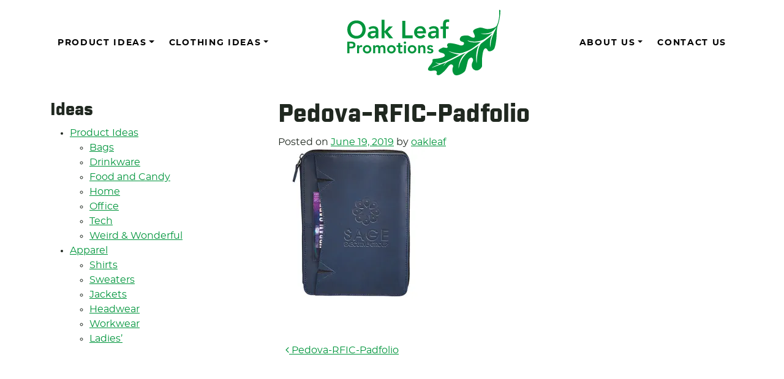

--- FILE ---
content_type: text/html; charset=UTF-8
request_url: https://oakleafpromotions.com/pedova-rfic-padfolio/
body_size: 14125
content:
<!DOCTYPE html>
<html lang="en-US">
<head>
	<meta charset="UTF-8">
	<meta name="viewport" content="width=device-width, initial-scale=1, shrink-to-fit=no">
	<link rel="profile" href="http://gmpg.org/xfn/11">
	
	<!-- Icons -->
	
    <link rel="apple-touch-icon" sizes="57x57" href="https://oakleafpromotions.com/wp-content/themes/understrap-oakleaf-2023/images/favicons/apple-icon-57x57.png">
	<link rel="apple-touch-icon" sizes="60x60" href="https://oakleafpromotions.com/wp-content/themes/understrap-oakleaf-2023/images/favicons/apple-icon-60x60.png">
	<link rel="apple-touch-icon" sizes="72x72" href="https://oakleafpromotions.com/wp-content/themes/understrap-oakleaf-2023/images/favicons/apple-icon-72x72.png">
	<link rel="apple-touch-icon" sizes="76x76" href="https://oakleafpromotions.com/wp-content/themes/understrap-oakleaf-2023/images/favicons/apple-icon-76x76.png">
	<link rel="apple-touch-icon" sizes="114x114" href="https://oakleafpromotions.com/wp-content/themes/understrap-oakleaf-2023/images/favicons/apple-icon-114x114.png">
	<link rel="apple-touch-icon" sizes="120x120" href="https://oakleafpromotions.com/wp-content/themes/understrap-oakleaf-2023/images/favicons/apple-icon-120x120.png">
	<link rel="apple-touch-icon" sizes="144x144" href="https://oakleafpromotions.com/wp-content/themes/understrap-oakleaf-2023/images/favicons/apple-icon-144x144.png">
	<link rel="apple-touch-icon" sizes="152x152" href="https://oakleafpromotions.com/wp-content/themes/understrap-oakleaf-2023/images/favicons/apple-icon-152x152.png">
	<link rel="apple-touch-icon" sizes="180x180" href="https://oakleafpromotions.com/wp-content/themes/understrap-oakleaf-2023/images/favicons/apple-icon-180x180.png">
	<link rel="icon" type="image/png" sizes="192x192"  href="https://oakleafpromotions.com/wp-content/themes/understrap-oakleaf-2023/images/favicons/android-icon-192x192.png">
	<link rel="icon" type="image/png" sizes="32x32" href="https://oakleafpromotions.com/wp-content/themes/understrap-oakleaf-2023/images/favicons/favicon-32x32.png">
	<link rel="icon" type="image/png" sizes="96x96" href="https://oakleafpromotions.com/wp-content/themes/understrap-oakleaf-2023/images/favicons/favicon-96x96.png">
	<link rel="icon" type="image/png" sizes="16x16" href="https://oakleafpromotions.com/wp-content/themes/understrap-oakleaf-2023/images/favicons/favicon-16x16.png">
	<link rel="manifest" href="https://oakleafpromotions.com/wp-content/themes/understrap-oakleaf-2023/images/favicons/manifest.json">
	<link rel="icon" href="https://oakleafpromotions.com/wp-content/themes/understrap-oakleaf-2023/images/favicons/favicon.png">
	<!--[if IE]>
		<link rel="shortcut icon" href="https://oakleafpromotions.com/wp-content/themes/understrap-oakleaf-2023/images/favicons/favicon.ico">
	<![endif]-->
	<meta name="msapplication-TileColor" content="#f01d4f">
    <meta name="msapplication-TileImage" content="https://oakleafpromotions.com/wp-content/themes/understrap-oakleaf-2023/images/favicons/ms-icon-144x144.png">
	<meta name="theme-color" content="#121212">

	<title>Pedova-RFIC-Padfolio &#8211; Oak Leaf Promotions</title>
<meta name='robots' content='max-image-preview:large' />
<link rel='dns-prefetch' href='//secure.gravatar.com' />
<link rel='dns-prefetch' href='//stats.wp.com' />
<link rel='dns-prefetch' href='//v0.wordpress.com' />
<link rel='preconnect' href='//c0.wp.com' />
<link rel='preconnect' href='//i0.wp.com' />
<link rel="alternate" type="application/rss+xml" title="Oak Leaf Promotions &raquo; Feed" href="https://oakleafpromotions.com/feed/" />
<link rel="alternate" type="application/rss+xml" title="Oak Leaf Promotions &raquo; Comments Feed" href="https://oakleafpromotions.com/comments/feed/" />
<link rel="alternate" title="oEmbed (JSON)" type="application/json+oembed" href="https://oakleafpromotions.com/wp-json/oembed/1.0/embed?url=https%3A%2F%2Foakleafpromotions.com%2Fpedova-rfic-padfolio%2F" />
<link rel="alternate" title="oEmbed (XML)" type="text/xml+oembed" href="https://oakleafpromotions.com/wp-json/oembed/1.0/embed?url=https%3A%2F%2Foakleafpromotions.com%2Fpedova-rfic-padfolio%2F&#038;format=xml" />
<style id='wp-img-auto-sizes-contain-inline-css'>
img:is([sizes=auto i],[sizes^="auto," i]){contain-intrinsic-size:3000px 1500px}
/*# sourceURL=wp-img-auto-sizes-contain-inline-css */
</style>

<style id='wp-emoji-styles-inline-css'>

	img.wp-smiley, img.emoji {
		display: inline !important;
		border: none !important;
		box-shadow: none !important;
		height: 1em !important;
		width: 1em !important;
		margin: 0 0.07em !important;
		vertical-align: -0.1em !important;
		background: none !important;
		padding: 0 !important;
	}
/*# sourceURL=wp-emoji-styles-inline-css */
</style>
<link rel='stylesheet' id='wp-block-library-css' href='https://c0.wp.com/c/6.9/wp-includes/css/dist/block-library/style.min.css' media='all' />
<style id='wp-block-heading-inline-css'>
h1:where(.wp-block-heading).has-background,h2:where(.wp-block-heading).has-background,h3:where(.wp-block-heading).has-background,h4:where(.wp-block-heading).has-background,h5:where(.wp-block-heading).has-background,h6:where(.wp-block-heading).has-background{padding:1.25em 2.375em}h1.has-text-align-left[style*=writing-mode]:where([style*=vertical-lr]),h1.has-text-align-right[style*=writing-mode]:where([style*=vertical-rl]),h2.has-text-align-left[style*=writing-mode]:where([style*=vertical-lr]),h2.has-text-align-right[style*=writing-mode]:where([style*=vertical-rl]),h3.has-text-align-left[style*=writing-mode]:where([style*=vertical-lr]),h3.has-text-align-right[style*=writing-mode]:where([style*=vertical-rl]),h4.has-text-align-left[style*=writing-mode]:where([style*=vertical-lr]),h4.has-text-align-right[style*=writing-mode]:where([style*=vertical-rl]),h5.has-text-align-left[style*=writing-mode]:where([style*=vertical-lr]),h5.has-text-align-right[style*=writing-mode]:where([style*=vertical-rl]),h6.has-text-align-left[style*=writing-mode]:where([style*=vertical-lr]),h6.has-text-align-right[style*=writing-mode]:where([style*=vertical-rl]){rotate:180deg}
/*# sourceURL=https://c0.wp.com/c/6.9/wp-includes/blocks/heading/style.min.css */
</style>
<style id='wp-block-image-inline-css'>
.wp-block-image>a,.wp-block-image>figure>a{display:inline-block}.wp-block-image img{box-sizing:border-box;height:auto;max-width:100%;vertical-align:bottom}@media not (prefers-reduced-motion){.wp-block-image img.hide{visibility:hidden}.wp-block-image img.show{animation:show-content-image .4s}}.wp-block-image[style*=border-radius] img,.wp-block-image[style*=border-radius]>a{border-radius:inherit}.wp-block-image.has-custom-border img{box-sizing:border-box}.wp-block-image.aligncenter{text-align:center}.wp-block-image.alignfull>a,.wp-block-image.alignwide>a{width:100%}.wp-block-image.alignfull img,.wp-block-image.alignwide img{height:auto;width:100%}.wp-block-image .aligncenter,.wp-block-image .alignleft,.wp-block-image .alignright,.wp-block-image.aligncenter,.wp-block-image.alignleft,.wp-block-image.alignright{display:table}.wp-block-image .aligncenter>figcaption,.wp-block-image .alignleft>figcaption,.wp-block-image .alignright>figcaption,.wp-block-image.aligncenter>figcaption,.wp-block-image.alignleft>figcaption,.wp-block-image.alignright>figcaption{caption-side:bottom;display:table-caption}.wp-block-image .alignleft{float:left;margin:.5em 1em .5em 0}.wp-block-image .alignright{float:right;margin:.5em 0 .5em 1em}.wp-block-image .aligncenter{margin-left:auto;margin-right:auto}.wp-block-image :where(figcaption){margin-bottom:1em;margin-top:.5em}.wp-block-image.is-style-circle-mask img{border-radius:9999px}@supports ((-webkit-mask-image:none) or (mask-image:none)) or (-webkit-mask-image:none){.wp-block-image.is-style-circle-mask img{border-radius:0;-webkit-mask-image:url('data:image/svg+xml;utf8,<svg viewBox="0 0 100 100" xmlns="http://www.w3.org/2000/svg"><circle cx="50" cy="50" r="50"/></svg>');mask-image:url('data:image/svg+xml;utf8,<svg viewBox="0 0 100 100" xmlns="http://www.w3.org/2000/svg"><circle cx="50" cy="50" r="50"/></svg>');mask-mode:alpha;-webkit-mask-position:center;mask-position:center;-webkit-mask-repeat:no-repeat;mask-repeat:no-repeat;-webkit-mask-size:contain;mask-size:contain}}:root :where(.wp-block-image.is-style-rounded img,.wp-block-image .is-style-rounded img){border-radius:9999px}.wp-block-image figure{margin:0}.wp-lightbox-container{display:flex;flex-direction:column;position:relative}.wp-lightbox-container img{cursor:zoom-in}.wp-lightbox-container img:hover+button{opacity:1}.wp-lightbox-container button{align-items:center;backdrop-filter:blur(16px) saturate(180%);background-color:#5a5a5a40;border:none;border-radius:4px;cursor:zoom-in;display:flex;height:20px;justify-content:center;opacity:0;padding:0;position:absolute;right:16px;text-align:center;top:16px;width:20px;z-index:100}@media not (prefers-reduced-motion){.wp-lightbox-container button{transition:opacity .2s ease}}.wp-lightbox-container button:focus-visible{outline:3px auto #5a5a5a40;outline:3px auto -webkit-focus-ring-color;outline-offset:3px}.wp-lightbox-container button:hover{cursor:pointer;opacity:1}.wp-lightbox-container button:focus{opacity:1}.wp-lightbox-container button:focus,.wp-lightbox-container button:hover,.wp-lightbox-container button:not(:hover):not(:active):not(.has-background){background-color:#5a5a5a40;border:none}.wp-lightbox-overlay{box-sizing:border-box;cursor:zoom-out;height:100vh;left:0;overflow:hidden;position:fixed;top:0;visibility:hidden;width:100%;z-index:100000}.wp-lightbox-overlay .close-button{align-items:center;cursor:pointer;display:flex;justify-content:center;min-height:40px;min-width:40px;padding:0;position:absolute;right:calc(env(safe-area-inset-right) + 16px);top:calc(env(safe-area-inset-top) + 16px);z-index:5000000}.wp-lightbox-overlay .close-button:focus,.wp-lightbox-overlay .close-button:hover,.wp-lightbox-overlay .close-button:not(:hover):not(:active):not(.has-background){background:none;border:none}.wp-lightbox-overlay .lightbox-image-container{height:var(--wp--lightbox-container-height);left:50%;overflow:hidden;position:absolute;top:50%;transform:translate(-50%,-50%);transform-origin:top left;width:var(--wp--lightbox-container-width);z-index:9999999999}.wp-lightbox-overlay .wp-block-image{align-items:center;box-sizing:border-box;display:flex;height:100%;justify-content:center;margin:0;position:relative;transform-origin:0 0;width:100%;z-index:3000000}.wp-lightbox-overlay .wp-block-image img{height:var(--wp--lightbox-image-height);min-height:var(--wp--lightbox-image-height);min-width:var(--wp--lightbox-image-width);width:var(--wp--lightbox-image-width)}.wp-lightbox-overlay .wp-block-image figcaption{display:none}.wp-lightbox-overlay button{background:none;border:none}.wp-lightbox-overlay .scrim{background-color:#fff;height:100%;opacity:.9;position:absolute;width:100%;z-index:2000000}.wp-lightbox-overlay.active{visibility:visible}@media not (prefers-reduced-motion){.wp-lightbox-overlay.active{animation:turn-on-visibility .25s both}.wp-lightbox-overlay.active img{animation:turn-on-visibility .35s both}.wp-lightbox-overlay.show-closing-animation:not(.active){animation:turn-off-visibility .35s both}.wp-lightbox-overlay.show-closing-animation:not(.active) img{animation:turn-off-visibility .25s both}.wp-lightbox-overlay.zoom.active{animation:none;opacity:1;visibility:visible}.wp-lightbox-overlay.zoom.active .lightbox-image-container{animation:lightbox-zoom-in .4s}.wp-lightbox-overlay.zoom.active .lightbox-image-container img{animation:none}.wp-lightbox-overlay.zoom.active .scrim{animation:turn-on-visibility .4s forwards}.wp-lightbox-overlay.zoom.show-closing-animation:not(.active){animation:none}.wp-lightbox-overlay.zoom.show-closing-animation:not(.active) .lightbox-image-container{animation:lightbox-zoom-out .4s}.wp-lightbox-overlay.zoom.show-closing-animation:not(.active) .lightbox-image-container img{animation:none}.wp-lightbox-overlay.zoom.show-closing-animation:not(.active) .scrim{animation:turn-off-visibility .4s forwards}}@keyframes show-content-image{0%{visibility:hidden}99%{visibility:hidden}to{visibility:visible}}@keyframes turn-on-visibility{0%{opacity:0}to{opacity:1}}@keyframes turn-off-visibility{0%{opacity:1;visibility:visible}99%{opacity:0;visibility:visible}to{opacity:0;visibility:hidden}}@keyframes lightbox-zoom-in{0%{transform:translate(calc((-100vw + var(--wp--lightbox-scrollbar-width))/2 + var(--wp--lightbox-initial-left-position)),calc(-50vh + var(--wp--lightbox-initial-top-position))) scale(var(--wp--lightbox-scale))}to{transform:translate(-50%,-50%) scale(1)}}@keyframes lightbox-zoom-out{0%{transform:translate(-50%,-50%) scale(1);visibility:visible}99%{visibility:visible}to{transform:translate(calc((-100vw + var(--wp--lightbox-scrollbar-width))/2 + var(--wp--lightbox-initial-left-position)),calc(-50vh + var(--wp--lightbox-initial-top-position))) scale(var(--wp--lightbox-scale));visibility:hidden}}
/*# sourceURL=https://c0.wp.com/c/6.9/wp-includes/blocks/image/style.min.css */
</style>
<style id='wp-block-paragraph-inline-css'>
.is-small-text{font-size:.875em}.is-regular-text{font-size:1em}.is-large-text{font-size:2.25em}.is-larger-text{font-size:3em}.has-drop-cap:not(:focus):first-letter{float:left;font-size:8.4em;font-style:normal;font-weight:100;line-height:.68;margin:.05em .1em 0 0;text-transform:uppercase}body.rtl .has-drop-cap:not(:focus):first-letter{float:none;margin-left:.1em}p.has-drop-cap.has-background{overflow:hidden}:root :where(p.has-background){padding:1.25em 2.375em}:where(p.has-text-color:not(.has-link-color)) a{color:inherit}p.has-text-align-left[style*="writing-mode:vertical-lr"],p.has-text-align-right[style*="writing-mode:vertical-rl"]{rotate:180deg}
/*# sourceURL=https://c0.wp.com/c/6.9/wp-includes/blocks/paragraph/style.min.css */
</style>
<style id='global-styles-inline-css'>
:root{--wp--preset--aspect-ratio--square: 1;--wp--preset--aspect-ratio--4-3: 4/3;--wp--preset--aspect-ratio--3-4: 3/4;--wp--preset--aspect-ratio--3-2: 3/2;--wp--preset--aspect-ratio--2-3: 2/3;--wp--preset--aspect-ratio--16-9: 16/9;--wp--preset--aspect-ratio--9-16: 9/16;--wp--preset--color--black: #000000;--wp--preset--color--cyan-bluish-gray: #abb8c3;--wp--preset--color--white: #fff;--wp--preset--color--pale-pink: #f78da7;--wp--preset--color--vivid-red: #cf2e2e;--wp--preset--color--luminous-vivid-orange: #ff6900;--wp--preset--color--luminous-vivid-amber: #fcb900;--wp--preset--color--light-green-cyan: #7bdcb5;--wp--preset--color--vivid-green-cyan: #00d084;--wp--preset--color--pale-cyan-blue: #8ed1fc;--wp--preset--color--vivid-cyan-blue: #0693e3;--wp--preset--color--vivid-purple: #9b51e0;--wp--preset--color--blue: #0d6efd;--wp--preset--color--indigo: #6610f2;--wp--preset--color--purple: #5533ff;--wp--preset--color--pink: #d63384;--wp--preset--color--red: #dc3545;--wp--preset--color--orange: #fd7e14;--wp--preset--color--yellow: #ffc107;--wp--preset--color--green: #198754;--wp--preset--color--teal: #20c997;--wp--preset--color--cyan: #0dcaf0;--wp--preset--color--gray: #6c757d;--wp--preset--color--gray-dark: #343a40;--wp--preset--gradient--vivid-cyan-blue-to-vivid-purple: linear-gradient(135deg,rgb(6,147,227) 0%,rgb(155,81,224) 100%);--wp--preset--gradient--light-green-cyan-to-vivid-green-cyan: linear-gradient(135deg,rgb(122,220,180) 0%,rgb(0,208,130) 100%);--wp--preset--gradient--luminous-vivid-amber-to-luminous-vivid-orange: linear-gradient(135deg,rgb(252,185,0) 0%,rgb(255,105,0) 100%);--wp--preset--gradient--luminous-vivid-orange-to-vivid-red: linear-gradient(135deg,rgb(255,105,0) 0%,rgb(207,46,46) 100%);--wp--preset--gradient--very-light-gray-to-cyan-bluish-gray: linear-gradient(135deg,rgb(238,238,238) 0%,rgb(169,184,195) 100%);--wp--preset--gradient--cool-to-warm-spectrum: linear-gradient(135deg,rgb(74,234,220) 0%,rgb(151,120,209) 20%,rgb(207,42,186) 40%,rgb(238,44,130) 60%,rgb(251,105,98) 80%,rgb(254,248,76) 100%);--wp--preset--gradient--blush-light-purple: linear-gradient(135deg,rgb(255,206,236) 0%,rgb(152,150,240) 100%);--wp--preset--gradient--blush-bordeaux: linear-gradient(135deg,rgb(254,205,165) 0%,rgb(254,45,45) 50%,rgb(107,0,62) 100%);--wp--preset--gradient--luminous-dusk: linear-gradient(135deg,rgb(255,203,112) 0%,rgb(199,81,192) 50%,rgb(65,88,208) 100%);--wp--preset--gradient--pale-ocean: linear-gradient(135deg,rgb(255,245,203) 0%,rgb(182,227,212) 50%,rgb(51,167,181) 100%);--wp--preset--gradient--electric-grass: linear-gradient(135deg,rgb(202,248,128) 0%,rgb(113,206,126) 100%);--wp--preset--gradient--midnight: linear-gradient(135deg,rgb(2,3,129) 0%,rgb(40,116,252) 100%);--wp--preset--font-size--small: 13px;--wp--preset--font-size--medium: 20px;--wp--preset--font-size--large: 36px;--wp--preset--font-size--x-large: 42px;--wp--preset--spacing--20: 0.44rem;--wp--preset--spacing--30: 0.67rem;--wp--preset--spacing--40: 1rem;--wp--preset--spacing--50: 1.5rem;--wp--preset--spacing--60: 2.25rem;--wp--preset--spacing--70: 3.38rem;--wp--preset--spacing--80: 5.06rem;--wp--preset--shadow--natural: 6px 6px 9px rgba(0, 0, 0, 0.2);--wp--preset--shadow--deep: 12px 12px 50px rgba(0, 0, 0, 0.4);--wp--preset--shadow--sharp: 6px 6px 0px rgba(0, 0, 0, 0.2);--wp--preset--shadow--outlined: 6px 6px 0px -3px rgb(255, 255, 255), 6px 6px rgb(0, 0, 0);--wp--preset--shadow--crisp: 6px 6px 0px rgb(0, 0, 0);}:where(.is-layout-flex){gap: 0.5em;}:where(.is-layout-grid){gap: 0.5em;}body .is-layout-flex{display: flex;}.is-layout-flex{flex-wrap: wrap;align-items: center;}.is-layout-flex > :is(*, div){margin: 0;}body .is-layout-grid{display: grid;}.is-layout-grid > :is(*, div){margin: 0;}:where(.wp-block-columns.is-layout-flex){gap: 2em;}:where(.wp-block-columns.is-layout-grid){gap: 2em;}:where(.wp-block-post-template.is-layout-flex){gap: 1.25em;}:where(.wp-block-post-template.is-layout-grid){gap: 1.25em;}.has-black-color{color: var(--wp--preset--color--black) !important;}.has-cyan-bluish-gray-color{color: var(--wp--preset--color--cyan-bluish-gray) !important;}.has-white-color{color: var(--wp--preset--color--white) !important;}.has-pale-pink-color{color: var(--wp--preset--color--pale-pink) !important;}.has-vivid-red-color{color: var(--wp--preset--color--vivid-red) !important;}.has-luminous-vivid-orange-color{color: var(--wp--preset--color--luminous-vivid-orange) !important;}.has-luminous-vivid-amber-color{color: var(--wp--preset--color--luminous-vivid-amber) !important;}.has-light-green-cyan-color{color: var(--wp--preset--color--light-green-cyan) !important;}.has-vivid-green-cyan-color{color: var(--wp--preset--color--vivid-green-cyan) !important;}.has-pale-cyan-blue-color{color: var(--wp--preset--color--pale-cyan-blue) !important;}.has-vivid-cyan-blue-color{color: var(--wp--preset--color--vivid-cyan-blue) !important;}.has-vivid-purple-color{color: var(--wp--preset--color--vivid-purple) !important;}.has-black-background-color{background-color: var(--wp--preset--color--black) !important;}.has-cyan-bluish-gray-background-color{background-color: var(--wp--preset--color--cyan-bluish-gray) !important;}.has-white-background-color{background-color: var(--wp--preset--color--white) !important;}.has-pale-pink-background-color{background-color: var(--wp--preset--color--pale-pink) !important;}.has-vivid-red-background-color{background-color: var(--wp--preset--color--vivid-red) !important;}.has-luminous-vivid-orange-background-color{background-color: var(--wp--preset--color--luminous-vivid-orange) !important;}.has-luminous-vivid-amber-background-color{background-color: var(--wp--preset--color--luminous-vivid-amber) !important;}.has-light-green-cyan-background-color{background-color: var(--wp--preset--color--light-green-cyan) !important;}.has-vivid-green-cyan-background-color{background-color: var(--wp--preset--color--vivid-green-cyan) !important;}.has-pale-cyan-blue-background-color{background-color: var(--wp--preset--color--pale-cyan-blue) !important;}.has-vivid-cyan-blue-background-color{background-color: var(--wp--preset--color--vivid-cyan-blue) !important;}.has-vivid-purple-background-color{background-color: var(--wp--preset--color--vivid-purple) !important;}.has-black-border-color{border-color: var(--wp--preset--color--black) !important;}.has-cyan-bluish-gray-border-color{border-color: var(--wp--preset--color--cyan-bluish-gray) !important;}.has-white-border-color{border-color: var(--wp--preset--color--white) !important;}.has-pale-pink-border-color{border-color: var(--wp--preset--color--pale-pink) !important;}.has-vivid-red-border-color{border-color: var(--wp--preset--color--vivid-red) !important;}.has-luminous-vivid-orange-border-color{border-color: var(--wp--preset--color--luminous-vivid-orange) !important;}.has-luminous-vivid-amber-border-color{border-color: var(--wp--preset--color--luminous-vivid-amber) !important;}.has-light-green-cyan-border-color{border-color: var(--wp--preset--color--light-green-cyan) !important;}.has-vivid-green-cyan-border-color{border-color: var(--wp--preset--color--vivid-green-cyan) !important;}.has-pale-cyan-blue-border-color{border-color: var(--wp--preset--color--pale-cyan-blue) !important;}.has-vivid-cyan-blue-border-color{border-color: var(--wp--preset--color--vivid-cyan-blue) !important;}.has-vivid-purple-border-color{border-color: var(--wp--preset--color--vivid-purple) !important;}.has-vivid-cyan-blue-to-vivid-purple-gradient-background{background: var(--wp--preset--gradient--vivid-cyan-blue-to-vivid-purple) !important;}.has-light-green-cyan-to-vivid-green-cyan-gradient-background{background: var(--wp--preset--gradient--light-green-cyan-to-vivid-green-cyan) !important;}.has-luminous-vivid-amber-to-luminous-vivid-orange-gradient-background{background: var(--wp--preset--gradient--luminous-vivid-amber-to-luminous-vivid-orange) !important;}.has-luminous-vivid-orange-to-vivid-red-gradient-background{background: var(--wp--preset--gradient--luminous-vivid-orange-to-vivid-red) !important;}.has-very-light-gray-to-cyan-bluish-gray-gradient-background{background: var(--wp--preset--gradient--very-light-gray-to-cyan-bluish-gray) !important;}.has-cool-to-warm-spectrum-gradient-background{background: var(--wp--preset--gradient--cool-to-warm-spectrum) !important;}.has-blush-light-purple-gradient-background{background: var(--wp--preset--gradient--blush-light-purple) !important;}.has-blush-bordeaux-gradient-background{background: var(--wp--preset--gradient--blush-bordeaux) !important;}.has-luminous-dusk-gradient-background{background: var(--wp--preset--gradient--luminous-dusk) !important;}.has-pale-ocean-gradient-background{background: var(--wp--preset--gradient--pale-ocean) !important;}.has-electric-grass-gradient-background{background: var(--wp--preset--gradient--electric-grass) !important;}.has-midnight-gradient-background{background: var(--wp--preset--gradient--midnight) !important;}.has-small-font-size{font-size: var(--wp--preset--font-size--small) !important;}.has-medium-font-size{font-size: var(--wp--preset--font-size--medium) !important;}.has-large-font-size{font-size: var(--wp--preset--font-size--large) !important;}.has-x-large-font-size{font-size: var(--wp--preset--font-size--x-large) !important;}
/*# sourceURL=global-styles-inline-css */
</style>

<style id='classic-theme-styles-inline-css'>
/*! This file is auto-generated */
.wp-block-button__link{color:#fff;background-color:#32373c;border-radius:9999px;box-shadow:none;text-decoration:none;padding:calc(.667em + 2px) calc(1.333em + 2px);font-size:1.125em}.wp-block-file__button{background:#32373c;color:#fff;text-decoration:none}
/*# sourceURL=/wp-includes/css/classic-themes.min.css */
</style>
<link rel='stylesheet' id='bodhi-svgs-attachment-css' href='https://oakleafpromotions.com/wp-content/plugins/svg-support/css/svgs-attachment.css' media='all' />
<link rel='stylesheet' id='theme-my-login-css' href='https://oakleafpromotions.com/wp-content/plugins/theme-my-login/assets/styles/theme-my-login.min.css?ver=7.1.14' media='all' />
<link rel='stylesheet' id='child-understrap-styles-css' href='https://oakleafpromotions.com/wp-content/themes/understrap-oakleaf-2023/css/child-theme.min.css?ver=0.9.0' media='all' />
<link rel='stylesheet' id='fancybox-css' href='https://oakleafpromotions.com/wp-content/plugins/easy-fancybox/fancybox/1.5.4/jquery.fancybox.min.css?ver=6.9' media='screen' />
<script src="https://oakleafpromotions.com/wp-content/plugins/svg-support/vendor/DOMPurify/DOMPurify.min.js?ver=2.5.8" id="bodhi-dompurify-library-js"></script>
<script src="https://c0.wp.com/c/6.9/wp-includes/js/jquery/jquery.min.js" id="jquery-core-js"></script>
<script src="https://c0.wp.com/c/6.9/wp-includes/js/jquery/jquery-migrate.min.js" id="jquery-migrate-js"></script>
<script id="bodhi_svg_inline-js-extra">
var svgSettings = {"skipNested":""};
//# sourceURL=bodhi_svg_inline-js-extra
</script>
<script src="https://oakleafpromotions.com/wp-content/plugins/svg-support/js/min/svgs-inline-min.js" id="bodhi_svg_inline-js"></script>
<script id="bodhi_svg_inline-js-after">
cssTarget={"Bodhi":"img.style-svg","ForceInlineSVG":"style-svg"};ForceInlineSVGActive="true";frontSanitizationEnabled="on";
//# sourceURL=bodhi_svg_inline-js-after
</script>
<script id="wpgmza_data-js-extra">
var wpgmza_google_api_status = {"message":"Enqueued","code":"ENQUEUED"};
//# sourceURL=wpgmza_data-js-extra
</script>
<script src="https://oakleafpromotions.com/wp-content/plugins/wp-google-maps/wpgmza_data.js?ver=6.9" id="wpgmza_data-js"></script>
<link rel="https://api.w.org/" href="https://oakleafpromotions.com/wp-json/" /><link rel="alternate" title="JSON" type="application/json" href="https://oakleafpromotions.com/wp-json/wp/v2/media/1462" /><link rel="EditURI" type="application/rsd+xml" title="RSD" href="https://oakleafpromotions.com/xmlrpc.php?rsd" />
<meta name="generator" content="WordPress 6.9" />
<link rel="canonical" href="https://oakleafpromotions.com/pedova-rfic-padfolio/" />
<link rel='shortlink' href='https://wp.me/aapLQB-nA' />
	<style>img#wpstats{display:none}</style>
		<meta name="mobile-web-app-capable" content="yes">
<meta name="apple-mobile-web-app-capable" content="yes">
<meta name="apple-mobile-web-app-title" content="Oak Leaf Promotions - Wearables, Promotional items, Corporate Gifts and more">

<!-- Jetpack Open Graph Tags -->
<meta property="og:type" content="article" />
<meta property="og:title" content="Pedova-RFIC-Padfolio" />
<meta property="og:url" content="https://oakleafpromotions.com/pedova-rfic-padfolio/" />
<meta property="og:description" content="Visit the post for more." />
<meta property="article:published_time" content="2019-06-19T17:42:32+00:00" />
<meta property="article:modified_time" content="2019-06-19T17:42:32+00:00" />
<meta property="og:site_name" content="Oak Leaf Promotions" />
<meta property="og:image" content="https://oakleafpromotions.com/wp-content/uploads/2019/06/Pedova-RFIC-Padfolio.jpg" />
<meta property="og:image:alt" content="" />
<meta property="og:locale" content="en_US" />
<meta name="twitter:text:title" content="Pedova-RFIC-Padfolio" />
<meta name="twitter:image" content="https://i0.wp.com/oakleafpromotions.com/wp-content/uploads/2019/06/Pedova-RFIC-Padfolio.jpg?fit=400%2C500&#038;ssl=1&#038;w=640" />
<meta name="twitter:card" content="summary_large_image" />
<meta name="twitter:description" content="Visit the post for more." />

<!-- End Jetpack Open Graph Tags -->
<link rel="icon" href="https://oakleafpromotions.com/wp-content/uploads/2020/05/oak-leaf-ideas-bulb-green.svg" sizes="32x32" />
<link rel="icon" href="https://oakleafpromotions.com/wp-content/uploads/2020/05/oak-leaf-ideas-bulb-green.svg" sizes="192x192" />
<link rel="apple-touch-icon" href="https://oakleafpromotions.com/wp-content/uploads/2020/05/oak-leaf-ideas-bulb-green.svg" />
<meta name="msapplication-TileImage" content="https://oakleafpromotions.com/wp-content/uploads/2020/05/oak-leaf-ideas-bulb-green.svg" />
</head>

<body class="attachment wp-singular attachment-template-default single single-attachment postid-1462 attachmentid-1462 attachment-jpeg wp-embed-responsive wp-theme-understrap wp-child-theme-understrap-oakleaf-2023 understrap-has-sidebar" itemscope itemtype="http://schema.org/WebSite">
<div class="site" id="page">

	<!-- ******************* The Navbar Area ******************* -->
	<div id="wrapper-navbar">

		<a class="skip-link sr-only sr-only-focusable" href="#content">Skip to content</a>

		<nav id="main-nav" class="navbar navbar-expand-md navbar-light bg-white" aria-labelledby="main-nav-label">

			<h2 id="main-nav-label" class="sr-only">
				Main Navigation			</h2>

				<button class="navbar-toggler" type="button" data-toggle="collapse" data-target="#navbarNavDropdown" aria-controls="navbarNavDropdown" aria-expanded="false" aria-label="Toggle navigation">
					<span class="navbar-toggler-icon"></span>
				</button>

			<div class="container">

				<!-- The WordPress Menu goes here -->
				<div id="navbarNavDropdown" class="nav-left collapse navbar-collapse"><ul id="left-menu" class="navbar-nav mr-auto"><li itemscope="itemscope" itemtype="https://www.schema.org/SiteNavigationElement" id="menu-item-4462" class="menu-item menu-item-type-taxonomy menu-item-object-category menu-item-has-children dropdown menu-item-4462 nav-item"><a title="Product Ideas" href="#" data-toggle="dropdown" data-bs-toggle="dropdown" aria-haspopup="true" aria-expanded="false" class="dropdown-toggle nav-link" id="menu-item-dropdown-4462">Product Ideas</a>
<ul class="dropdown-menu" aria-labelledby="menu-item-dropdown-4462" >
	<li itemscope="itemscope" itemtype="https://www.schema.org/SiteNavigationElement" id="menu-item-4463" class="menu-item menu-item-type-taxonomy menu-item-object-category menu-item-4463 nav-item"><a title="Bags" href="https://oakleafpromotions.com/category/product/bags/" class="dropdown-item">Bags</a></li>
	<li itemscope="itemscope" itemtype="https://www.schema.org/SiteNavigationElement" id="menu-item-4465" class="menu-item menu-item-type-taxonomy menu-item-object-category menu-item-4465 nav-item"><a title="Drinkware" href="https://oakleafpromotions.com/category/product/drinkware/" class="dropdown-item">Drinkware</a></li>
	<li itemscope="itemscope" itemtype="https://www.schema.org/SiteNavigationElement" id="menu-item-4466" class="menu-item menu-item-type-taxonomy menu-item-object-category menu-item-4466 nav-item"><a title="Food and Candy" href="https://oakleafpromotions.com/category/product/food-and-candy/" class="dropdown-item">Food and Candy</a></li>
	<li itemscope="itemscope" itemtype="https://www.schema.org/SiteNavigationElement" id="menu-item-4467" class="menu-item menu-item-type-taxonomy menu-item-object-category menu-item-4467 nav-item"><a title="Home" href="https://oakleafpromotions.com/category/product/home/" class="dropdown-item">Home</a></li>
	<li itemscope="itemscope" itemtype="https://www.schema.org/SiteNavigationElement" id="menu-item-4468" class="menu-item menu-item-type-taxonomy menu-item-object-category menu-item-4468 nav-item"><a title="Office" href="https://oakleafpromotions.com/category/product/office/" class="dropdown-item">Office</a></li>
	<li itemscope="itemscope" itemtype="https://www.schema.org/SiteNavigationElement" id="menu-item-4469" class="menu-item menu-item-type-taxonomy menu-item-object-category menu-item-4469 nav-item"><a title="Tech" href="https://oakleafpromotions.com/category/product/tech/" class="dropdown-item">Tech</a></li>
	<li itemscope="itemscope" itemtype="https://www.schema.org/SiteNavigationElement" id="menu-item-4470" class="menu-item menu-item-type-taxonomy menu-item-object-category menu-item-4470 nav-item"><a title="Weird &amp; Wonderful" href="https://oakleafpromotions.com/category/product/toys/" class="dropdown-item">Weird &amp; Wonderful</a></li>
</ul>
</li>
<li itemscope="itemscope" itemtype="https://www.schema.org/SiteNavigationElement" id="menu-item-4446" class="menu-item menu-item-type-taxonomy menu-item-object-category menu-item-has-children dropdown menu-item-4446 nav-item"><a title="Clothing Ideas" href="#" data-toggle="dropdown" data-bs-toggle="dropdown" aria-haspopup="true" aria-expanded="false" class="dropdown-toggle nav-link" id="menu-item-dropdown-4446">Clothing Ideas</a>
<ul class="dropdown-menu" aria-labelledby="menu-item-dropdown-4446" >
	<li itemscope="itemscope" itemtype="https://www.schema.org/SiteNavigationElement" id="menu-item-4450" class="menu-item menu-item-type-taxonomy menu-item-object-category menu-item-4450 nav-item"><a title="Shirts" href="https://oakleafpromotions.com/category/clothing/shirts/" class="dropdown-item">Shirts</a></li>
	<li itemscope="itemscope" itemtype="https://www.schema.org/SiteNavigationElement" id="menu-item-4447" class="menu-item menu-item-type-taxonomy menu-item-object-category menu-item-4447 nav-item"><a title="Sweaters" href="https://oakleafpromotions.com/category/clothing/hoodies-and-sweaters/" class="dropdown-item">Sweaters</a></li>
	<li itemscope="itemscope" itemtype="https://www.schema.org/SiteNavigationElement" id="menu-item-4448" class="menu-item menu-item-type-taxonomy menu-item-object-category menu-item-4448 nav-item"><a title="Jackets" href="https://oakleafpromotions.com/category/clothing/jackets/" class="dropdown-item">Jackets</a></li>
	<li itemscope="itemscope" itemtype="https://www.schema.org/SiteNavigationElement" id="menu-item-4464" class="menu-item menu-item-type-taxonomy menu-item-object-category menu-item-4464 nav-item"><a title="Headwear" href="https://oakleafpromotions.com/category/clothing/headware/" class="dropdown-item">Headwear</a></li>
	<li itemscope="itemscope" itemtype="https://www.schema.org/SiteNavigationElement" id="menu-item-4451" class="menu-item menu-item-type-taxonomy menu-item-object-category menu-item-4451 nav-item"><a title="Workwear" href="https://oakleafpromotions.com/category/clothing/workwear/" class="dropdown-item">Workwear</a></li>
	<li itemscope="itemscope" itemtype="https://www.schema.org/SiteNavigationElement" id="menu-item-4449" class="menu-item menu-item-type-taxonomy menu-item-object-category menu-item-4449 nav-item"><a title="Ladies&#039;" href="https://oakleafpromotions.com/category/clothing/ladies/" class="dropdown-item">Ladies&#8217;</a></li>
</ul>
</li>
</ul></div>
<a class="navbar-brand" rel="home" href="https://oakleafpromotions.com/" itemprop="url"><img src="https://oakleafpromotions.com/wp-content/themes/understrap-oakleaf-2023/images/Oak_Leaf_Promotions_logo.svg" alt="Oak Leaf Promotions - Wearables, Promotional items, Corporate Gifts and more" class="style-svg"></a>

				<!-- The WordPress Menu goes here -->
				<div id="navbarNavDropdown" class="nav-right collapse navbar-collapse justify-content-md-end"><ul id="right-menu" class="navbar-nav ml-auto"><li itemscope="itemscope" itemtype="https://www.schema.org/SiteNavigationElement" id="menu-item-4683" class="menu-item menu-item-type-custom menu-item-object-custom menu-item-has-children dropdown menu-item-4683 nav-item"><a title="About Us" href="#" data-toggle="dropdown" data-bs-toggle="dropdown" aria-haspopup="true" aria-expanded="false" class="dropdown-toggle nav-link" id="menu-item-dropdown-4683">About Us</a>
<ul class="dropdown-menu" aria-labelledby="menu-item-dropdown-4683" >
	<li itemscope="itemscope" itemtype="https://www.schema.org/SiteNavigationElement" id="menu-item-4682" class="menu-item menu-item-type-post_type menu-item-object-page menu-item-4682 nav-item"><a title="Our History" href="https://oakleafpromotions.com/our-history/" class="dropdown-item">Our History</a></li>
	<li itemscope="itemscope" itemtype="https://www.schema.org/SiteNavigationElement" id="menu-item-4680" class="menu-item menu-item-type-post_type menu-item-object-page menu-item-4680 nav-item"><a title="Our Team" href="https://oakleafpromotions.com/our-team/" class="dropdown-item">Our Team</a></li>
</ul>
</li>
<li itemscope="itemscope" itemtype="https://www.schema.org/SiteNavigationElement" id="menu-item-4453" class="menu-item menu-item-type-post_type menu-item-object-page menu-item-4453 nav-item"><a title="Contact Us" href="https://oakleafpromotions.com/contact-us/" class="nav-link">Contact Us</a></li>
</ul></div>
			</div><!-- .container -->

		</nav><!-- .site-navigation -->

	</div><!-- #wrapper-navbar end -->

<div class="wrapper" id="single-wrapper">

	<div class="bg-white container" id="content" tabindex="-1">

		<div class="row">

			
	<div class="col-md-4 widget-area" id="left-sidebar">
<aside id="nav_menu-2" class="widget widget_nav_menu"><h3 class="widget-title">Ideas</h3><div class="menu-secondary-menu-container"><ul id="menu-secondary-menu" class="menu"><li id="menu-item-4529" class="menu-item menu-item-type-taxonomy menu-item-object-category menu-item-has-children menu-item-4529"><a href="https://oakleafpromotions.com/category/product/">Product Ideas</a>
<ul class="sub-menu">
	<li id="menu-item-531" class="menu-item menu-item-type-taxonomy menu-item-object-category menu-item-531"><a href="https://oakleafpromotions.com/category/product/bags/">Bags</a></li>
	<li id="menu-item-532" class="menu-item menu-item-type-taxonomy menu-item-object-category menu-item-532"><a href="https://oakleafpromotions.com/category/product/drinkware/">Drinkware</a></li>
	<li id="menu-item-4259" class="menu-item menu-item-type-taxonomy menu-item-object-category menu-item-4259"><a href="https://oakleafpromotions.com/category/product/food-and-candy/">Food and Candy</a></li>
	<li id="menu-item-4395" class="menu-item menu-item-type-taxonomy menu-item-object-category menu-item-4395"><a href="https://oakleafpromotions.com/category/product/home/">Home</a></li>
	<li id="menu-item-4396" class="menu-item menu-item-type-taxonomy menu-item-object-category menu-item-4396"><a href="https://oakleafpromotions.com/category/product/office/">Office</a></li>
	<li id="menu-item-537" class="menu-item menu-item-type-taxonomy menu-item-object-category menu-item-537"><a href="https://oakleafpromotions.com/category/product/tech/">Tech</a></li>
	<li id="menu-item-538" class="menu-item menu-item-type-taxonomy menu-item-object-category menu-item-538"><a href="https://oakleafpromotions.com/category/product/toys/">Weird &amp; Wonderful</a></li>
</ul>
</li>
<li id="menu-item-539" class="menu-item menu-item-type-taxonomy menu-item-object-category menu-item-has-children menu-item-539"><a href="https://oakleafpromotions.com/category/clothing/">Apparel</a>
<ul class="sub-menu">
	<li id="menu-item-542" class="menu-item menu-item-type-taxonomy menu-item-object-category menu-item-542"><a href="https://oakleafpromotions.com/category/clothing/shirts/">Shirts</a></li>
	<li id="menu-item-540" class="menu-item menu-item-type-taxonomy menu-item-object-category menu-item-540"><a href="https://oakleafpromotions.com/category/clothing/hoodies-and-sweaters/">Sweaters</a></li>
	<li id="menu-item-543" class="menu-item menu-item-type-taxonomy menu-item-object-category menu-item-543"><a href="https://oakleafpromotions.com/category/clothing/jackets/">Jackets</a></li>
	<li id="menu-item-4394" class="menu-item menu-item-type-taxonomy menu-item-object-category menu-item-4394"><a href="https://oakleafpromotions.com/category/clothing/headware/">Headwear</a></li>
	<li id="menu-item-3784" class="menu-item menu-item-type-taxonomy menu-item-object-category menu-item-3784"><a href="https://oakleafpromotions.com/category/clothing/workwear/">Workwear</a></li>
	<li id="menu-item-3907" class="menu-item menu-item-type-taxonomy menu-item-object-category menu-item-3907"><a href="https://oakleafpromotions.com/category/clothing/ladies/">Ladies&#8217;</a></li>
</ul>
</li>
</ul></div></aside>
</div><!-- #left-sidebar -->

<div class="col-md content-area" id="primary">

			<main class="site-main" id="main">

				
<article class="post-1462 attachment type-attachment status-inherit hentry" id="post-1462">

	<header class="entry-header">

		<h1 class="entry-title">Pedova-RFIC-Padfolio</h1>
		<div class="entry-meta">

			<span class="posted-on">Posted on <a href="https://oakleafpromotions.com/pedova-rfic-padfolio/" rel="bookmark"><time class="entry-date published updated" datetime="2019-06-19T12:42:32-05:00">June 19, 2019</time></a></span><span class="byline"> by<span class="author vcard"> <a class="url fn n" href="https://oakleafpromotions.com/author/oakleaf/">oakleaf</a></span></span>
		</div><!-- .entry-meta -->

	</header><!-- .entry-header -->

	
	<div class="entry-content">

		<p class="attachment"><a href="https://i0.wp.com/oakleafpromotions.com/wp-content/uploads/2019/06/Pedova-RFIC-Padfolio.jpg?ssl=1"><img fetchpriority="high" decoding="async" width="240" height="300" src="https://i0.wp.com/oakleafpromotions.com/wp-content/uploads/2019/06/Pedova-RFIC-Padfolio.jpg?fit=240%2C300&amp;ssl=1" class="attachment-medium size-medium" alt="" srcset="https://i0.wp.com/oakleafpromotions.com/wp-content/uploads/2019/06/Pedova-RFIC-Padfolio.jpg?w=400&amp;ssl=1 400w, https://i0.wp.com/oakleafpromotions.com/wp-content/uploads/2019/06/Pedova-RFIC-Padfolio.jpg?resize=240%2C300&amp;ssl=1 240w" sizes="(max-width: 240px) 100vw, 240px" /></a></p>

	</div><!-- .entry-content -->

	<footer class="entry-footer">

		
	</footer><!-- .entry-footer -->

</article><!-- #post-1462 -->
		<nav class="container navigation post-navigation">
			<h2 class="screen-reader-text">Post navigation</h2>
			<div class="d-flex nav-links justify-content-between">
				<span class="nav-previous"><a href="https://oakleafpromotions.com/pedova-rfic-padfolio/" rel="prev"><i class="fa fa-angle-left"></i>&nbsp;Pedova-RFIC-Padfolio</a></span>			</div><!-- .nav-links -->
		</nav><!-- .post-navigation -->
		
			</main>

			</div><!-- #primary -->


		</div><!-- .row -->

	</div><!-- #content -->

</div><!-- #single-wrapper -->



</div><!-- #page we need this extra closing tag here -->

<!-- <div class="wrapper" id="wrapper-footer"> -->

	<div class="container-fluid bg-primary text-white mt-auto">

		<div class="row">

			<div class="col-md-12">

				<footer class="site-footer" id="colophon">

				<div class="container py-3">
					<div class="row">
						<div class="col-md py-2">
							<aside id="block-15" class="widget widget_block widget_media_image">
<figure class="wp-block-image size-large is-resized" style="max-width:250px;"><img decoding="async" src="/wp-content/uploads/2024/01/Oak_Leaf_Promotions_logo_white.svg" alt="Oak Leaf Promotions" style="width:100%;height:auto"/></figure>
</aside>						</div><!--  .col-md-4 -->
						<div class="col-md py-2">
							<aside id="block-9" class="widget widget_block">
<h4 class="wp-block-heading">Visit</h4>
</aside><aside id="block-5" class="widget widget_block widget_text">
<p>367&nbsp;Main&nbsp;Street<br>Steinbach,&nbsp;MB. R5G&nbsp;1Z4</p>
</aside>						</div><!--  .col-md-2 -->
						<div class="col-md py-2">
							<aside id="block-10" class="widget widget_block">
<h4 class="wp-block-heading">Contact</h4>
</aside><aside id="block-12" class="widget widget_block widget_text">
<p><a href="tel:+1-204-326-4621">204-326-4621</a><br><span class="text-nowrap"><a href="mailto:sales@oakleafpromotions.com">sales@oakleafpromotions.com</a></span></p>
</aside>						</div><!--  .col-md-2 -->
						<div class="col-md py-2">
							<aside id="block-13" class="widget widget_block">
<h4 class="wp-block-heading"><a href="https://shop.oakleafpromotions.com">Can't find it?</a></h4>
</aside><aside id="block-8" class="widget widget_block widget_text">
<p><a rel="noreferrer noopener" href="https://shop.oakleafpromotions.com" target="_blank">Click here for even MORE great products!</a></p>
</aside>						</div><!--  .col-md-2 -->
					</div><!--  .row -->
				</div><!--  .container -->
		
		
				</footer><!-- #colophon -->

			</div><!--col end -->

		</div><!-- row end -->

	</div><!-- container end -->

<!-- #page we need this extra closing tag here -->

<script type="speculationrules">
{"prefetch":[{"source":"document","where":{"and":[{"href_matches":"/*"},{"not":{"href_matches":["/wp-*.php","/wp-admin/*","/wp-content/uploads/*","/wp-content/*","/wp-content/plugins/*","/wp-content/themes/understrap-oakleaf-2023/*","/wp-content/themes/understrap/*","/*\\?(.+)"]}},{"not":{"selector_matches":"a[rel~=\"nofollow\"]"}},{"not":{"selector_matches":".no-prefetch, .no-prefetch a"}}]},"eagerness":"conservative"}]}
</script>
<script id="theme-my-login-js-extra">
var themeMyLogin = {"action":"","errors":[]};
//# sourceURL=theme-my-login-js-extra
</script>
<script src="https://oakleafpromotions.com/wp-content/plugins/theme-my-login/assets/scripts/theme-my-login.min.js?ver=7.1.14" id="theme-my-login-js"></script>
<script src="https://oakleafpromotions.com/wp-content/themes/understrap-oakleaf-2023/js/child-theme.min.js?ver=0.9.0" id="child-understrap-scripts-js"></script>
<script src="https://oakleafpromotions.com/wp-content/plugins/easy-fancybox/vendor/purify.min.js?ver=6.9" id="fancybox-purify-js"></script>
<script id="jquery-fancybox-js-extra">
var efb_i18n = {"close":"Close","next":"Next","prev":"Previous","startSlideshow":"Start slideshow","toggleSize":"Toggle size"};
//# sourceURL=jquery-fancybox-js-extra
</script>
<script src="https://oakleafpromotions.com/wp-content/plugins/easy-fancybox/fancybox/1.5.4/jquery.fancybox.min.js?ver=6.9" id="jquery-fancybox-js"></script>
<script id="jquery-fancybox-js-after">
var fb_timeout, fb_opts={'autoScale':true,'showCloseButton':true,'margin':20,'pixelRatio':'false','centerOnScroll':false,'enableEscapeButton':true,'overlayShow':true,'hideOnOverlayClick':true,'minVpHeight':320,'disableCoreLightbox':'true','enableBlockControls':'true','fancybox_openBlockControls':'true' };
if(typeof easy_fancybox_handler==='undefined'){
var easy_fancybox_handler=function(){
jQuery([".nolightbox","a.wp-block-file__button","a.pin-it-button","a[href*='pinterest.com\/pin\/create']","a[href*='facebook.com\/share']","a[href*='twitter.com\/share']"].join(',')).addClass('nofancybox');
jQuery('a.fancybox-close').on('click',function(e){e.preventDefault();jQuery.fancybox.close()});
/* IMG */
						var unlinkedImageBlocks=jQuery(".wp-block-image > img:not(.nofancybox,figure.nofancybox>img)");
						unlinkedImageBlocks.wrap(function() {
							var href = jQuery( this ).attr( "src" );
							return "<a href='" + href + "'></a>";
						});
var fb_IMG_select=jQuery('a[href*=".jpg" i]:not(.nofancybox,li.nofancybox>a,figure.nofancybox>a),area[href*=".jpg" i]:not(.nofancybox),a[href*=".jpeg" i]:not(.nofancybox,li.nofancybox>a,figure.nofancybox>a),area[href*=".jpeg" i]:not(.nofancybox),a[href*=".png" i]:not(.nofancybox,li.nofancybox>a,figure.nofancybox>a),area[href*=".png" i]:not(.nofancybox),a[href*=".webp" i]:not(.nofancybox,li.nofancybox>a,figure.nofancybox>a),area[href*=".webp" i]:not(.nofancybox)');
fb_IMG_select.addClass('fancybox image').attr('rel','gallery');
jQuery('a.fancybox,area.fancybox,.fancybox>a').each(function(){jQuery(this).fancybox(jQuery.extend(true,{},fb_opts,{'transition':'elastic','transitionIn':'elastic','easingIn':'easeOutBack','transitionOut':'elastic','easingOut':'easeInBack','opacity':false,'hideOnContentClick':false,'titleShow':true,'titlePosition':'over','titleFromAlt':true,'showNavArrows':true,'enableKeyboardNav':true,'cyclic':true,'mouseWheel':'true'}))});
};};
jQuery(easy_fancybox_handler);jQuery(document).on('post-load',easy_fancybox_handler);

//# sourceURL=jquery-fancybox-js-after
</script>
<script src="https://oakleafpromotions.com/wp-content/plugins/easy-fancybox/vendor/jquery.easing.min.js?ver=1.4.1" id="jquery-easing-js"></script>
<script src="https://oakleafpromotions.com/wp-content/plugins/easy-fancybox/vendor/jquery.mousewheel.min.js?ver=3.1.13" id="jquery-mousewheel-js"></script>
<script id="jetpack-stats-js-before">
_stq = window._stq || [];
_stq.push([ "view", JSON.parse("{\"v\":\"ext\",\"blog\":\"153905489\",\"post\":\"1462\",\"tz\":\"-6\",\"srv\":\"oakleafpromotions.com\",\"j\":\"1:15.3.1\"}") ]);
_stq.push([ "clickTrackerInit", "153905489", "1462" ]);
//# sourceURL=jetpack-stats-js-before
</script>
<script src="https://stats.wp.com/e-202550.js" id="jetpack-stats-js" defer data-wp-strategy="defer"></script>
<script id="wp-emoji-settings" type="application/json">
{"baseUrl":"https://s.w.org/images/core/emoji/17.0.2/72x72/","ext":".png","svgUrl":"https://s.w.org/images/core/emoji/17.0.2/svg/","svgExt":".svg","source":{"concatemoji":"https://oakleafpromotions.com/wp-includes/js/wp-emoji-release.min.js?ver=6.9"}}
</script>
<script type="module">
/*! This file is auto-generated */
const a=JSON.parse(document.getElementById("wp-emoji-settings").textContent),o=(window._wpemojiSettings=a,"wpEmojiSettingsSupports"),s=["flag","emoji"];function i(e){try{var t={supportTests:e,timestamp:(new Date).valueOf()};sessionStorage.setItem(o,JSON.stringify(t))}catch(e){}}function c(e,t,n){e.clearRect(0,0,e.canvas.width,e.canvas.height),e.fillText(t,0,0);t=new Uint32Array(e.getImageData(0,0,e.canvas.width,e.canvas.height).data);e.clearRect(0,0,e.canvas.width,e.canvas.height),e.fillText(n,0,0);const a=new Uint32Array(e.getImageData(0,0,e.canvas.width,e.canvas.height).data);return t.every((e,t)=>e===a[t])}function p(e,t){e.clearRect(0,0,e.canvas.width,e.canvas.height),e.fillText(t,0,0);var n=e.getImageData(16,16,1,1);for(let e=0;e<n.data.length;e++)if(0!==n.data[e])return!1;return!0}function u(e,t,n,a){switch(t){case"flag":return n(e,"\ud83c\udff3\ufe0f\u200d\u26a7\ufe0f","\ud83c\udff3\ufe0f\u200b\u26a7\ufe0f")?!1:!n(e,"\ud83c\udde8\ud83c\uddf6","\ud83c\udde8\u200b\ud83c\uddf6")&&!n(e,"\ud83c\udff4\udb40\udc67\udb40\udc62\udb40\udc65\udb40\udc6e\udb40\udc67\udb40\udc7f","\ud83c\udff4\u200b\udb40\udc67\u200b\udb40\udc62\u200b\udb40\udc65\u200b\udb40\udc6e\u200b\udb40\udc67\u200b\udb40\udc7f");case"emoji":return!a(e,"\ud83e\u1fac8")}return!1}function f(e,t,n,a){let r;const o=(r="undefined"!=typeof WorkerGlobalScope&&self instanceof WorkerGlobalScope?new OffscreenCanvas(300,150):document.createElement("canvas")).getContext("2d",{willReadFrequently:!0}),s=(o.textBaseline="top",o.font="600 32px Arial",{});return e.forEach(e=>{s[e]=t(o,e,n,a)}),s}function r(e){var t=document.createElement("script");t.src=e,t.defer=!0,document.head.appendChild(t)}a.supports={everything:!0,everythingExceptFlag:!0},new Promise(t=>{let n=function(){try{var e=JSON.parse(sessionStorage.getItem(o));if("object"==typeof e&&"number"==typeof e.timestamp&&(new Date).valueOf()<e.timestamp+604800&&"object"==typeof e.supportTests)return e.supportTests}catch(e){}return null}();if(!n){if("undefined"!=typeof Worker&&"undefined"!=typeof OffscreenCanvas&&"undefined"!=typeof URL&&URL.createObjectURL&&"undefined"!=typeof Blob)try{var e="postMessage("+f.toString()+"("+[JSON.stringify(s),u.toString(),c.toString(),p.toString()].join(",")+"));",a=new Blob([e],{type:"text/javascript"});const r=new Worker(URL.createObjectURL(a),{name:"wpTestEmojiSupports"});return void(r.onmessage=e=>{i(n=e.data),r.terminate(),t(n)})}catch(e){}i(n=f(s,u,c,p))}t(n)}).then(e=>{for(const n in e)a.supports[n]=e[n],a.supports.everything=a.supports.everything&&a.supports[n],"flag"!==n&&(a.supports.everythingExceptFlag=a.supports.everythingExceptFlag&&a.supports[n]);var t;a.supports.everythingExceptFlag=a.supports.everythingExceptFlag&&!a.supports.flag,a.supports.everything||((t=a.source||{}).concatemoji?r(t.concatemoji):t.wpemoji&&t.twemoji&&(r(t.twemoji),r(t.wpemoji)))});
//# sourceURL=https://oakleafpromotions.com/wp-includes/js/wp-emoji-loader.min.js
</script>

</body>

</html>



<!-- Page cached by LiteSpeed Cache 7.6.2 on 2025-12-08 05:23:11 -->

--- FILE ---
content_type: image/svg+xml
request_url: https://oakleafpromotions.com/wp-content/themes/understrap-oakleaf-2023/images/Oak_Leaf_Promotions_logo.svg
body_size: 2734
content:
<svg viewBox="0 0 252 109" xmlns="http://www.w3.org/2000/svg" xml:space="preserve"><defs><style>.oakleafgreen{fill:#00953c;}</style></defs><path class="oakleafgreen" d="M0-2.539v-5.376h2.431c1.837 0 4.079.325 4.079 2.675 0 2.593-2.513 2.701-4.457 2.701H0zM-3.403 8.292H0V.378h2.431c4.052 0 7.644-.865 7.644-5.672 0-4.241-3.349-5.537-7.05-5.537h-6.428V8.292z" transform="translate(3.403 63.297)"/><path class="oakleafgreen" d="M0 13.29h3.241V6.348c0-.702.432-3.268 3.485-3.268.513 0 1.026.108 1.566.243V.189C7.914.081 7.536 0 7.131 0 5.429 0 3.998.892 3.295 2.378h-.054V.324H0V13.29z" transform="translate(16.206 58.299)"/><path class="oakleafgreen" d="M0-.004C0-2.03 1.432-3.893 3.809-3.893c2.377 0 3.808 1.863 3.808 3.889S6.186 3.885 3.809 3.885 0 2.022 0-.004m-3.241 0c0 4.078 3.133 6.811 7.05 6.811 3.916 0 7.049-2.733 7.049-6.811 0-4.079-3.133-6.807-7.049-6.807-3.917 0-7.05 2.728-7.05 6.807" transform="translate(28.82 65.111)"/><path class="oakleafgreen" d="M0 13.29h3.241V6.213c0-1.729.838-3.295 2.972-3.295 1.566 0 2.214 1.053 2.214 2.647v7.725h3.241V6.267c0-1.675.757-3.349 2.783-3.349 1.917 0 2.404 1.404 2.404 3.025v7.347h3.241V5.565C20.096 2.459 18.88 0 15.423 0c-1.945 0-3.322.757-4.268 2.405C10.48.784 9.102 0 7.104 0 4.943 0 3.7 1.135 3.133 2.351h-.054V.324H0V13.29z" transform="translate(42.569 58.299)"/><path class="oakleafgreen" d="M0-.004C0-2.03 1.432-3.893 3.808-3.893c2.378 0 3.809 1.863 3.809 3.889S6.186 3.885 3.808 3.885C1.432 3.885 0 2.022 0-.004m-3.241 0c0 4.078 3.133 6.811 7.049 6.811 3.917 0 7.05-2.733 7.05-6.811 0-4.079-3.133-6.807-7.05-6.807-3.916 0-7.049 2.728-7.049 6.807" transform="translate(68.796 65.111)"/><path class="oakleafgreen" d="M0-4.029v5.942C0 4.966.81 6.51 4.241 6.51c.756 0 1.89-.108 2.566-.437V3.345c-.405.297-1.189.405-1.756.405-1.432 0-1.81-.81-1.81-2.107v-5.672h3.566v-2.755H3.241v-3.755H0v3.755h-2.674v2.755H0z" transform="translate(83.84 65.408)"/><path class="oakleafgreen" d="M0-15.423c0 1.026.864 1.945 2.053 1.945 1.188 0 2.107-.838 2.107-1.945 0-1.107-.919-1.945-2.107-1.945-1.189 0-2.053.919-2.053 1.945M.459 1.945H3.7v-12.966H.459V1.945z" transform="translate(92.78 69.644)"/><path class="oakleafgreen" d="M0-.004C0-2.03 1.431-3.893 3.809-3.893c2.377 0 3.808 1.863 3.808 3.889S6.186 3.885 3.809 3.885C1.431 3.885 0 2.022 0-.004m-3.241 0c0 4.078 3.133 6.811 7.05 6.811 3.916 0 7.049-2.733 7.049-6.811 0-4.079-3.133-6.807-7.049-6.807-3.917 0-7.05 2.728-7.05 6.807" transform="translate(102.803 65.111)"/><path class="oakleafgreen" d="M0 13.29h3.241V6.213c0-1.729.838-3.295 2.971-3.295 2.269 0 2.377 2.377 2.377 3.808v6.564h3.241V5.106C11.83 2.459 10.588 0 7.104 0 4.943 0 3.727 1.108 3.133 2.405h-.054V.324H0V13.29z" transform="translate(116.686 58.299)"/><path class="oakleafgreen" d="M0-9.674c-1.053-1.432-2.889-1.972-4.619-1.972-2.619 0-5.212 1.296-5.212 4.186 0 4.943 6.996 2.837 6.996 5.511 0 1.026-1.216 1.485-2.162 1.485-1.377 0-2.241-.675-3.079-1.593l-2.16 2.025c1.323 1.486 3.052 2.004 5.05 2.004C-2.538 1.972.406.887.406-2.192c0-5.052-6.996-3.16-6.996-5.484 0-.972 1.026-1.377 1.89-1.377 1.109 0 1.919.459 2.54 1.323L0-9.674z" transform="translate(141.265 69.946)"/><path class="oakleafgreen" d="M0-108.718c.734 8.991.026 18.44-3.895 26.246-2.871 3.951-11.425 5.542-15.312 5.453-4.248-.087-9.05-3.092-12.933-2.269-3.88.825-12.018 3.172-10.516 6.94 1.506 3.769 4.187 7.656 1.833 9.273-2.347 1.621-6.924-1.877-8.993-2.756-2.069-.877-10.036-.764-12.229.915-2.197 1.677-3.965 5.331-1.323 7.51 2.636 2.181 6.07.973 5.618 4.543-.442 3.581-5.871 3.126-7.204 2.468-1.334-.648-17.557-5.405-19.65-2.351-2.99 4.369 1.331 3.788-.502 6.259-1.513 2.035-4.911-1.342-8.531.449-3.612 1.797-6.796 3.239-5.866 5.464.933 2.22 4.948 2.805 7.013 3.437 2.06.632 6.354 4.534-.226 6.791-6.58 2.252-11.071 2.169-14.428 2.588-3.354.429-2.397 1.769-2.354 3.48.041 1.703-2.215 5.122-3.5 6.669-1.28 1.542-6.13 6.586-3.001 8.757 3.122 2.168 9.194-.81 11.82.638 2.618 1.449 1.622 2.593 1.175 4.313-.445 1.719 1.605 3.721 4.505 2.674 2.901-1.046 8.971-6.366 12.841-11.63 3.873-5.265 5.74-6.871 8.359-5.424 2.621 1.448 1.587 3.629.891 5.404-1.313 3.34.293 11.25 5.044 12.067 4.753.81 14.007-3.859 15.76-7.994 1.755-4.144 3.521-13.843 4.522-16.601 1.01-2.757 4.459-5.33 6.095-4.343 1.631.983 3.351 3.524 1.201 7.384-2.148 3.856-1.932 10.784 3.879 13.125 5.816 2.346 10.748-3.476 11.573-5.646.826-2.163-.088-11.557.382-14.64.459-3.088 1.033-10.704 3.152-13.928 2.119-3.221 4.693-1.581 5.993 1.358 1.776 4.024 8.683.669 10.532-2.148 1.893-2.872 3.031-10.94 3.677-15.958.646-5.019.653-17.691 2.023-21.379 3.358-9.027 4.61-18.098 4.725-26.389a22.994 22.994 0 0 1-2.15-.749m-7.463 35.686c-7.909 15.845-6.341 26.056-6.904 25.999-.286-.029-2.359-10.786 3.333-21.067-1.14 1.252-2.664 2.624-4.683 4.24l-.095.073c-.404.343-.823.68-1.226.979-4.808 3.829-8.949 7.054-12.653 9.841-6.808 7.214-7.038 32.373-7.215 32.377-.582-.012-2.859-18.911 3.61-29.701-6.26 4.586-11.272 7.894-14.9 9.82-.532.28-1.051.542-1.548.78-15.845 11.638-16.385 27.794-16.889 27.539-.518-.265.478-17.177 11.849-25.367-1.28.497-2.471.912-3.619 1.255-3.21 1.615-6.333 3.253-9.352 4.839-5.674 2.964-11.016 5.762-15.916 7.893-1.181.519-2.664 1.567-3.668 2.529-2.225 2.133-3.499 4.516-3.897 4.651-.571.194 1.657-4.082 3.905-5.629-.497.178-23.471 9.035-23.317 8.795.761-1.199 8.212-4.098 12.672-6.144-2.76.067-7.492-2.723-6.945-2.584 3.132.837 6.356 1.833 9.46 1.184 2.596-.536 16.196-7.073 26.706-12.577 1.07-.559 2.155-1.129 3.247-1.7-5.873.163-17.959-5.243-17.836-5.496.253-.506 14.726 5.901 24.121 2.28 2.356-.907 5.189-1.81 8.467-3.338 4.164-1.948 6.328-3.148 15.148-9.777 0 0 4.179-3.428 5.462-4.418-18.731 2.686-21.891-2.369-22.132-2.518-1.094-.677 12.004 5.504 26.048-1.076 1.365-.638 3.366-2.003 4.526-2.883l4.658-3.284c2.682-2.153 4.917-4.361 6.039-5.887-7.757 5.093-18.805 1.928-19.375 1.793-.877-.216 12.666 1.465 19.041-3.444 1.423-1.098 2.464-1.863 3.622-3.105 2.034-2.181 3.561-4.51 3.561-4.51s-2.099 5.261-3.305 7.638" transform="translate(249.85 108.718)"/><path class="oakleafgreen" d="M0-.249c0-5.689 3.914-10.209 9.805-10.209 5.932 0 9.846 4.52 9.846 10.209 0 6.093-3.914 10.612-9.846 10.612C3.914 10.363 0 5.844 0-.249m-5.326.323c0 8.917 6.294 14.896 15.091 14.896 8.917-.161 15.212-6.14 15.212-15.058 0-9.159-6.295-15.131-15.212-14.97C.968-15.058-5.326-9.086-5.326.074" transform="translate(5.326 32.614)"/><path class="oakleafgreen" d="M0 4.19c0 2.704-1.574 4.439-4.882 4.439-1.574 0-3.39-.767-3.39-2.542 0-2.785 4.6-2.986 7.263-2.986H0V4.19zm.283 7.586H4.64V.639c0-2.744 0-8.716-8.271-8.716-3.067 0-6.093.929-8.232 3.107l2.542 2.543c1.291-1.211 3.147-2.018 5.165-2.018 2.582 0 4.439 1.251 4.439 3.632v.524H-.928c-4.842 0-12.186.444-12.186 6.739 0 3.833 3.47 5.817 7.061 5.817 2.583 0 4.843-.975 6.214-3.154h.122v2.663z" transform="translate(46.524 35.074)"/><path class="oakleafgreen" d="M0 30.505h4.842v-9.886h.081l7.707 9.886h6.415l-8.836-10.572 8.312-8.796h-6.214l-7.465 8.03V0H0v30.505z" transform="translate(56.37 16.345)"/><path class="oakleafgreen" d="M0 28.568h17.229v-4.6H5.084V0H0v28.568z" transform="translate(90.426 18.282)"/><path class="oakleafgreen" d="M0-3.88c.363-2.784 2.139-4.6 5.004-4.6 3.026 0 4.882 1.775 4.922 4.6H0zM14.768-.248V-1.58c0-6.739-3.672-10.532-9.078-10.532-5.851 0-10.532 4.076-10.532 10.169C-4.842 4.15-.161 8.232 5.69 8.232c3.066 0 5.931-1.096 8.19-3.881l-3.469-2.622C9.2 3.222 7.627 4.351 5.205 4.351 2.501 4.351.323 2.616 0-.248h14.768z" transform="translate(114.797 39.11)"/><path class="oakleafgreen" d="M0 4.19c0 2.704-1.573 4.439-4.882 4.439-1.574 0-3.39-.767-3.39-2.542 0-2.785 4.6-2.986 7.263-2.986H0V4.19zm.283 7.586h4.358V.639c0-2.744 0-8.716-8.273-8.716-3.066 0-6.092.929-8.23 3.107l2.541 2.543c1.292-1.211 3.148-2.018 5.165-2.018 2.583 0 4.439 1.251 4.439 3.632v.524h-1.21c-4.843 0-12.187.444-12.187 6.739 0 3.833 3.47 5.817 7.061 5.817 2.583 0 4.843-.975 6.214-3.154h.122v2.663z" transform="translate(145.908 35.074)"/><path class="oakleafgreen" d="M0 30.989h4.843V15.737h4.478v-4.116H4.843V8.11c0-2.138.403-3.995 3.106-3.995.686 0 1.332.122 2.018.283l.322-4.116A15.535 15.535 0 0 0 7.223 0C1.211 0 0 3.51 0 8.877v2.744h-3.994v4.116H0v15.252z" transform="translate(157.488 15.861)"/></svg>